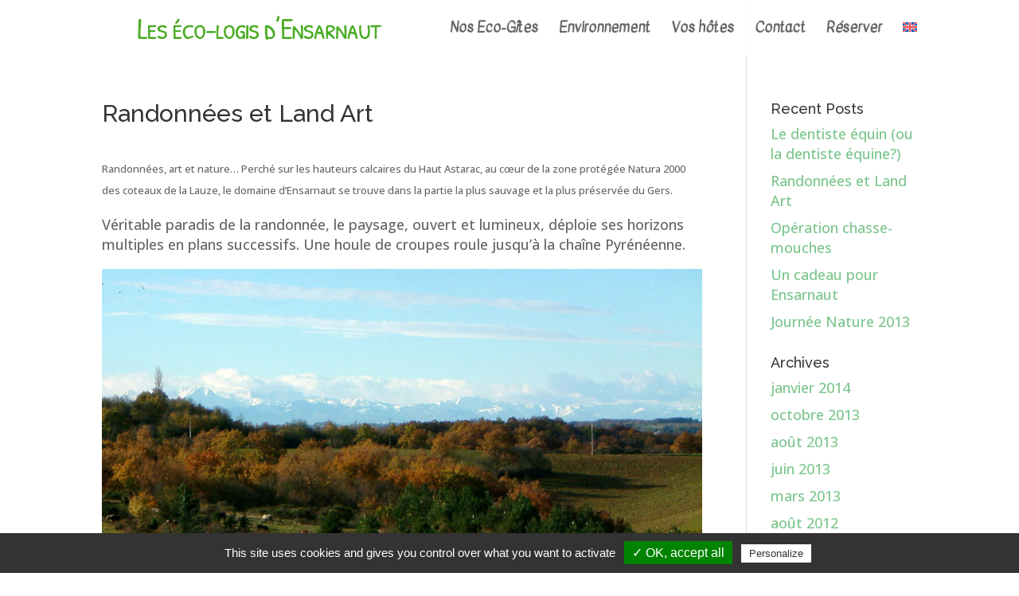

--- FILE ---
content_type: text/plain
request_url: https://www.google-analytics.com/j/collect?v=1&_v=j102&a=375548000&t=pageview&_s=1&dl=https%3A%2F%2Fensarnaut.com%2Frandonnees-et-land-art%2F&ul=en-us%40posix&dt=Randonn%C3%A9es%20et%20Land%20Art%20%7C%20Les%20%C3%A9co-logis%20d%27Ensarnaut&sr=1280x720&vp=1280x720&_u=IEBAAEABAAAAACAAI~&jid=293687342&gjid=779390035&cid=1062773121.1768786216&tid=UA-262721-3&_gid=420438318.1768786216&_r=1&_slc=1&z=970164953
body_size: -450
content:
2,cG-PL2GQ4CCM4